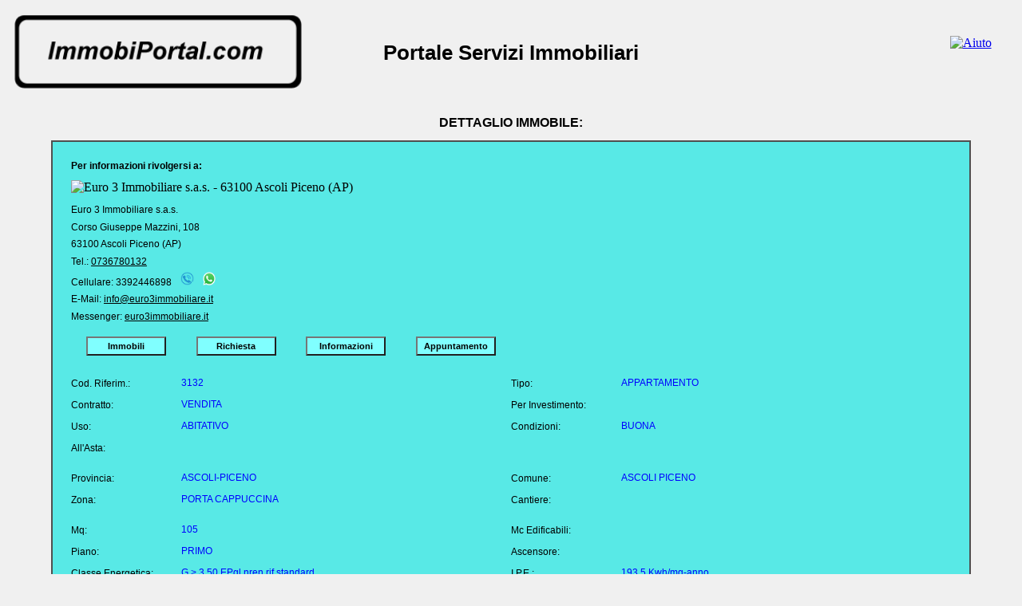

--- FILE ---
content_type: text/html;charset=UTF-8
request_url: https://www.immobiportal.com/immobiweb/3132_APPARTAMENTO_VENDITA_ASCOLI%20PICENO/
body_size: 23635
content:








<!DOCTYPE html PUBLIC "-//W3C//DTD XHTML 1.0 Strict//EN" "http://www.w3.org/TR/xhtml1/DTD/xhtml1-strict.dtd">
<html lang="it" xmlns="http://www.w3.org/1999/xhtml" xmlns:fb="http://www.facebook.com/2008/fbml" xmlns:og="http://opengraphprotocol.org/schema/">
<head>
<title>Cod.Rif. 3132 - APPARTAMENTO VENDITA ASCOLI PICENO</title>
<meta http-equiv="Cache-Control" content="no-cache, no-store, must-revalidate" />
<meta http-equiv="Pragma" content="no-cache" />
<meta http-equiv="Expires" content="0" />
<meta http-equiv="content-language" content="IT"/>
<meta http-equiv="Content-Type" content="text/html; charset=UTF-8"/>
<link rel="canonical" href="https://www.immobiportal.com/immobiweb/dettaglio-immobile.jsp?idage15&sid=75661&lingua=ITA"/>
<meta name="DC.Title" content="Cod.Rif. 3132 - APPARTAMENTO VENDITA ASCOLI PICENO"/>
<meta name="description" content="ASCOLI PICENO - PORTA CAPPUCCINA.
In zona munita di tutti i servizi raggiungibili a piedi, appartamento di mq. 105 circa, sito al primo piano sopra al rialzato, e suddiviso internamente in: ingresso-disimpegno, soggiorno, cucinotto abitabile, 3 camere matrimoniali, bagno, 2 balconi di cui uno veran"/>
<meta name="robots" content="noarchive"/>
<meta name="revisit-after" content="10 days"/>
<meta name="viewport" content="width=device-width, initial-scale=1.0" />
<link rel="icon" href="https://www.immobiportal.com/immobiweb/favicon.png" type="image/png" />
<link rel="stylesheet" type="text/css" href="https://www.immobiportal.com/immobiweb/style.css"/>
<script type="text/javascript" src="https://www.immobiportal.com/immobiweb/immobiweb/unitegallery/js/jquery-11.0.min.js"></script>	
<script type="text/javascript" src="https://www.immobiportal.com/immobiweb/immobiweb/unitegallery/js/unitegallery.min.js"></script>
<link rel="stylesheet" href="https://www.immobiportal.com/immobiweb/immobiweb/unitegallery/css/unite-gallery.css" type="text/css"/>
<script type="text/javascript" src='https://www.immobiportal.com/immobiweb/immobiweb/unitegallery/themes/default/ug-theme-default.js'></script>
<link rel="stylesheet" href="https://www.immobiportal.com/immobiweb/immobiweb/unitegallery/themes/default/ug-theme-default.css" type="text/css"/>



<meta property="og:locale" content="it_IT" />
<meta property="og:title" content="3132 VENDITA ASCOLI PICENO PORTA CAPPUCCINA" />
<meta property="og:description" content="ASCOLI PICENO - PORTA CAPPUCCINA.
In zona munita di tutti i serv" />
<meta property="og:type" content="article" />
<meta property="og:url" content="https://www.immobiportal.com/immobiweb/dettaglio-immobile.jsp?idage15&sid=75661&lingua=ITA" />
<meta property="og:site_name" content="ImmobiPortal.com"/>
<meta property="article:modified_time" content="2024-12-09T11:25:57+00:00"/>
<meta property="og:image" content="https://www.immobiportal.com/immobiweb/immobiweb/foto/15/IMM75661_1.JPG" />
<meta property="og:image:width" content="1024" />
<meta property="og:image:height" content="768" />
<meta property="og:image:type" content="image/jpeg"/>

<script async="" src="https://www.google-analytics.com/analytics.js"></script>
<SCRIPT>
<!--
		function loadHelp(baseUrl) {
			window.open(baseUrl + "dettimm_help.html", "new", "resizable=yes,scrollbars=yes,status=yes,left=0,top=0");
		}

			function stampa(baseUrl) {
					document.immobile.target = "new";
					document.immobile.metodo.value = "immobile";
					document.immobile.action = baseUrl + "GestIWStampa2Servlet";
					document.immobile.submit();
			}

					function gotoImmresult(baseUrl) {
						document.immobile.target = "";
						document.immobile.action = baseUrl + "elenco-immobili.jsp";
						document.immobile.submit();
					}

				function gotoFoto360(baseUrl) {
					document.immobile.target = "";
					document.immobile.action = baseUrl + "foto360.jsp";
					document.immobile.submit();
				}

				function gotoVideo(baseUrl) {
					document.immobile.target = "";
					document.immobile.action = baseUrl + "video.jsp";
					document.immobile.submit();
				}
				
				function gotoVirtual(baseUrl) {
					document.immobile.target = "";
					document.immobile.action = baseUrl + "virtual.jsp";
					document.immobile.submit();
				}

		function viewFoto(nfoto) {
			window.open(nfoto, "new", "resizable=yes,scrollbars=yes,status=yes,left=0,top=0");
		}

		function calcMutuo(prezzo, prov, baseUrl) {
			window.open(baseUrl + "mol_form.htm?prezzo=" + prezzo.substring(3, prezzo.length) + "&prov=" + prov, "_newtab", "resizable=yes,scrollbars=yes,status=yes,left=0,top=0");
		}
		
		function gotoCalcEdif(sid, mqd, idage, lingua, baseUrl) {
			for (i = 0; i < mqd.length; i++) {
				if (mqd.charCodeAt(i) < 48 || mqd.charCodeAt(i) > 57) {
					mqd = "";
					break;
				}
			}
			window.location.href = baseUrl + "calcolo-edificabilita-terreno.jsp?&sid=" + sid + "&mq=" + mqd + "&idage=" + idage + "&lingua=" + lingua;
		}

			function loadRecord(sida, sid, ul) {
            	document.immobili.idage.value = sida;
                document.immobili.sid.value = sid;
                while (ul.indexOf("#") != -1) {
					ul = ul.replace("#", "'");
				}
                document.immobili.action = ul;
                document.immobili.submit();
            }


	function gotoPolicyPrivacy() {
		document.open("https://www.immobiportal.com/immobiweb/Privacy-Policy.pdf", "_newtab", "");
	}

	function gotoCookiePolicy() {
		document.open("https://www.immobiportal.com/immobiweb/Cookie-Policy.pdf", "_newtab", "");
	}
//-->
</SCRIPT>
<script async src="https://www.googletagmanager.com/gtag/js?id=G-NRZBC3RSJE"></script>
<script>
  window.dataLayer = window.dataLayer || [];
  function gtag(){dataLayer.push(arguments);}
  gtag('js', new Date());

  gtag('config', 'G-NRZBC3RSJE');
</script>
<script type="application/ld+json">
{
	"@context": "http://schema.org",
    "@type": "Product",
    "url": "https://www.immobiportal.com/immobiweb/3132_APPARTAMENTO_VENDITA_ASCOLI%20PICENO/",
    "name": "Cod.Rif. 3132 - APPARTAMENTO VENDITA ASCOLI PICENO PORTA CAPPUCCINA",
    "description": "ASCOLI PICENO - PORTA CAPPUCCINA.
In zona munita di tutti i servizi raggiungibili a piedi, appartamento di mq. 105 circa, sito al primo piano sopra al rialzato, e suddiviso internamente in: ingresso-disimpegno, soggiorno, cucinotto abitabile, 3 camere matrimoniali, bagno, 2 balconi di cui uno verandato, fondaco.
Esposizione libera su 3 lati. Luminosissimo. Posto auto in piazzale condominiale recintato.
Infissi NUOVI.
Euro 90.000,00
www.euro3immobiliare.it",
	"brand": {
    	"@type": "Brand",
        "name": "Euro 3 Immobiliare s.a.s."
    },
	"category": "VENDITA",
	"model": "APPARTAMENTO",
	"productID": "75661",
	"sku": "3132",
	"image": {
			"@context": "http://schema.org",
           	"@type": "ImageObject",

			"contentUrl": "https://www.immobiportal.com/immobiweb/https://www.immobiportal.com/immobiweb/immobiweb/foto/15/IMM75661_1.JPG",
			"width": 1024,
           	"height": 768,

			"description": "Immagine principale immobile 3132."
		},
	"offers": {
		"@type": "Offer",
		"priceCurrency": "EUR",
        "price": "90000.00"
	}
}
</script>
</head>
<body>
	<div id="fb-root"></div>
	<script>
		(function(d, s, id) {
  		var js, fjs = d.getElementsByTagName(s)[0];
  		if (d.getElementById(id)) return;
  		js = d.createElement(s); js.id = id;
  		js.src = "//connect.facebook.net/it_IT/sdk.js#xfbml=1&version=v8.0";
  		fjs.parentNode.insertBefore(js, fjs);
		}(document, 'script', 'facebook-jssdk'));
	</script>
	<div class="testa">
		<span class="poslogo"><a href="https://www.immobiportal.com/immobiweb/index.jsp?lingua=ITA"><IMG SRC="https://www.immobiportal.com/immobiweb/immobiportal.png" alt="ImmobiPortal.com - Home Page" class="dimlogo"/></a></span>
		<span class="posmotto2 fnt4">Portale Servizi Immobiliari</span>
		<span class="posicnhelp">
			<a href="javascript:loadHelp('https://www.immobiportal.com/immobiweb/');"><IMG SRC="https://www.immobiportal.com/immobiweb/immobiweb/Qmark.gif" class="dimicona2" title="Aiuto" alt="Aiuto"></a>
			<span class="fbplugin2"><br/><br/><div class="fb-like" data-href="https://www.immobiportal.com/immobiweb/3132_APPARTAMENTO_VENDITA_ASCOLI%20PICENO/" data-width="100" data-layout="button" data-action="like" data-size="small" data-show-faces="false" data-share="true"></div></span>
		</span>
	</div>
	<div class="corpocentrale">
		<h1 class="titoloiwebgratis fnt21">DETTAGLIO IMMOBILE:</h1>
		<div class="bordorichiwgratis">
			<div class="arearichiwgratis">
			<form name="immobile" method="post" action="">
				<div class="areadettimmsx">
					<div class="slidefotoimm">

						<div id="gallery" style="display:none;">

							<img alt="3132 VENDITA ASCOLI PICENO PORTA CAPPUCCINA1"
			 					src="https://www.immobiportal.com/immobiweb/immobiweb/foto/15/IMM75661_1.JPG"
			 					data-image="https://www.immobiportal.com/immobiweb/immobiweb/foto/15/IMM75661_1.JPG"
			 					data-description="3132 VENDITA ASCOLI PICENO PORTA CAPPUCCINA"
			 				/>

							<img alt="3132 VENDITA ASCOLI PICENO PORTA CAPPUCCINA2"
			 					src="https://www.immobiportal.com/immobiweb/immobiweb/foto/15/IMM75661_2.JPG"
			 					data-image="https://www.immobiportal.com/immobiweb/immobiweb/foto/15/IMM75661_2.JPG"
			 					data-description="3132 VENDITA ASCOLI PICENO PORTA CAPPUCCINA"
			 				/>

							<img alt="3132 VENDITA ASCOLI PICENO PORTA CAPPUCCINA3"
			 					src="https://www.immobiportal.com/immobiweb/immobiweb/foto/15/IMM75661_3.JPG"
			 					data-image="https://www.immobiportal.com/immobiweb/immobiweb/foto/15/IMM75661_3.JPG"
			 					data-description="3132 VENDITA ASCOLI PICENO PORTA CAPPUCCINA"
			 				/>

							<img alt="3132 VENDITA ASCOLI PICENO PORTA CAPPUCCINA4"
			 					src="https://www.immobiportal.com/immobiweb/immobiweb/foto/15/IMM75661_5.JPG"
			 					data-image="https://www.immobiportal.com/immobiweb/immobiweb/foto/15/IMM75661_5.JPG"
			 					data-description="3132 VENDITA ASCOLI PICENO PORTA CAPPUCCINA"
			 				/>

							<img alt="3132 VENDITA ASCOLI PICENO PORTA CAPPUCCINA5"
			 					src="https://www.immobiportal.com/immobiweb/immobiweb/foto/15/IMM75661_6.JPG"
			 					data-image="https://www.immobiportal.com/immobiweb/immobiweb/foto/15/IMM75661_6.JPG"
			 					data-description="3132 VENDITA ASCOLI PICENO PORTA CAPPUCCINA"
			 				/>

							<img alt="3132 VENDITA ASCOLI PICENO PORTA CAPPUCCINA6"
			 					src="https://www.immobiportal.com/immobiweb/immobiweb/foto/15/IMM75661_7.JPG"
			 					data-image="https://www.immobiportal.com/immobiweb/immobiweb/foto/15/IMM75661_7.JPG"
			 					data-description="3132 VENDITA ASCOLI PICENO PORTA CAPPUCCINA"
			 				/>

						</div>

				</div>
			</div>
			<div class="h-card areadettimmdx">
				<span class="titoloage fnt23">Per informazioni rivolgersi a:</span>
				<span class="u-logo logoage2"><img src="https://www.immobiportal.com/immobiweb/immobiweb/foto/15/logo.png" class="dimlogoage" title="Euro 3 Immobiliare s.a.s. - 63100  Ascoli Piceno (AP)" alt="Euro 3 Immobiliare s.a.s. - 63100  Ascoli Piceno (AP)"/></span>
				<span class="p-name testoage fnt42">Euro 3 Immobiliare s.a.s.</span>
				<span class="p-street-addres testoage2 fnt42">Corso Giuseppe Mazzini, 108</span>
				<span class="p-locality testoage2 fnt42">63100  Ascoli Piceno (AP)</span>
				<span class="testoage2 fnt42">Tel.: <a href="tel://0736780132" class="p-tel fnt42" title="Chiama Telefono">0736780132</a></span>

				<span class="testoage2 fnt42">Cellulare: 3392446898<a href="tel://3392446898" class="posiconecta"><img src="https://www.immobiportal.com/immobiweb/telefono.png" class="dimiconacta2" alt="Chiama Cellulare"/></a><a href="https://wa.me/+393392446898" class="posiconecta"><img src="https://www.immobiportal.com/immobiweb/whatsapp.png" class="dimiconacta2" alt="Chatta via WhatsApp"/></a></span>

				<span class="testoage2 fnt42">E-Mail: <a href="mailto:info@euro3immobiliare.it" class="u-email fnt42" title="Invia E-Mail">info@euro3immobiliare.it</a></span>

				<span class="testoage2 fnt42">Messenger: <a href="https://www.messenger.com/t/euro3immobiliare.it" class="fnt42" title="Chatta con Messenger">euro3immobiliare.it</a></span>

				<span class="btndettageimm">
					<span class="posbtndettimm5"><button type="button" value="Immobili" class="btncmd3" title="Elenco Immobili Agenzia" onclick="javascript:window.location.href='https://www.immobiportal.com/immobiweb/elenco-immobili.jsp?agenzia=15&lingua=ITA&track=1&src=dettimm.jsp';">Immobili</button></span>
					<span class="posbtndettimm5"><button type="button" value="Richiesta" class="btncmd3" title="Richiesta Immobile ad Agenzia" onclick="javascript:window.location.href='https://www.immobiportal.com/immobiweb/richiesta-immobile.jsp?agenzia=15&lingua=ITA';">Richiesta</button></span>
					<span class="posbtndettimm5"><button type="button" value="Informazioni" class="btncmd3" title="Richiesta Informazioni ad Agenzia" onclick="javascript:window.location.href='https://www.immobiportal.com/immobiweb/richiesta-informazioni.jsp?agenzia=15&immobile=3132&lingua=ITA';">Informazioni</button></span>
					<span class="posbtndettimm5"><button type="button" value="Appuntamento" class="btncmd3" title="Richiesta Appuntamento ad Agenzia" onclick="javascript:window.location.href='https://www.immobiportal.com/immobiweb/richiesta-appuntamento.jsp?agenzia=15&lingua=ITA';">Appuntamento</button></span>
				</span>
			</div>
			<div class="h-product righedettimm">
				<div class="riga2">
					<div class="colonnesx">
						<span class="labelrichiesta7 fnt42">Cod. Riferim.:</span>
						<span class="u-identifier fieldrichiesta11 fnt24">3132</span>
					</div>
					<div class="colonnedx">
						<span class="labelrichiesta7 fnt42">Tipo:</span>
						<span class="p-name fieldrichiesta11 fnt24">APPARTAMENTO</span>
					</div>
				</div>
				<div class="riga1">
					<div class="colonnesx">
						<span class="labelrichiesta7 fnt42">Contratto:</span>
						<span class="p-category fieldrichiesta11 fnt24">VENDITA</span>
					</div>
					<div class="colonnedx">
						<span class="labelrichiesta7 fnt42">Per Investimento:</span>
						<span class="fieldrichiesta11 fnt24">&nbsp;</span>
					</div>
				</div>
				<div class="riga1">
					<div class="colonnesx">
						<span class="labelrichiesta7 fnt42">Uso:</span>
						<span class="fieldrichiesta11 fnt24">ABITATIVO</span>
					</div>
					<div class="colonnedx">
						<span class="labelrichiesta7 fnt42">Condizioni:</span>
						<span class="fieldrichiesta11 fnt24">BUONA</span>
					</div>
				</div>
				<div class="riga1">
					<div class="colonnesx">
						<span class="labelrichiesta7 fnt42">All'Asta:</span>
						<span class="fieldrichiesta11 fnt24">&nbsp;</span>
					</div>
				</div>
				<div class="riga4">
					<div class="colonnesx">
						<span class="labelrichiesta7 fnt42">Provincia:</span>
						<span class="fieldrichiesta11 fnt24">ASCOLI-PICENO</span>
					</div>
					<div class="colonnedx">
						<span class="labelrichiesta7 fnt42">Comune:</span>
						<span class="fieldrichiesta11 fnt24">ASCOLI PICENO</span>
					</div>
				</div>
				<div class="riga1">
					<div class="colonnesx">
						<span class="labelrichiesta7 fnt42">Zona:</span>
						<span class="fieldrichiesta11 fnt24">PORTA CAPPUCCINA</span>
					</div>
					<div class="colonnedx">
						<span class="labelrichiesta7 fnt42">Cantiere:</span>
						<span class="fieldrichiesta11 fnt24"></span>
					</div>
				</div>

				<div class="riga4">
					<div class="colonnesx">
						<span class="labelrichiesta7 fnt42">Mq:</span>
						<span class="fieldrichiesta11 fnt24">105</span>					
					</div>
					<div class="colonnedx">
						<span class="labelrichiesta7 fnt42">Mc Edificabili:</span>
						<span class="fieldrichiesta11 fnt24"></span>
					</div>
				</div>
				<div class="riga1">
					<div class="colonnesx">
						<span class="labelrichiesta7 fnt42">Piano:</span>
						<span class="fieldrichiesta11 fnt24">PRIMO</span>
					</div>
					<div class="colonnedx">
						<span class="labelrichiesta7 fnt42">Ascensore:</span>
						<span class="fieldrichiesta11 fnt24">&nbsp;</span>
					</div>
				</div>

				<div class="riga1">
					<div class="colonnesx">
						<span class="labelrichiesta7 fnt42">Classe Energetica:</span>
						<span class="fieldrichiesta11 fnt24">G > 3,50 EPgl,nren,rif,standard</span>
					</div>
					<div class="colonnedx">
						<span class="labelrichiesta7 fnt42">I.P.E.:</span>
						<span class="fieldrichiesta11 fnt24">193.5 Kwh/mq-anno</span>
					</div>
				</div>
				<div class="riga1">
					<div class="colonnesx">
						<span class="labelrichiesta7 fnt42">Prezzo:</span>
						<span class="p-price fieldrichiesta11 fnt24">&#8364; 90000</span>
					</div>
					<div class="colonnedx">
						<span class="labelrichiesta7 fnt42">Nr. Vani:</span>
						<span class="fieldrichiesta11 fnt24">6</span>
					</div>
				</div>
				<div class="riga1">
					<div class="colonnesx">
						<span class="labelrichiesta7 fnt42">Nr. Camere:</span>
						<span class="fieldrichiesta11 fnt24">3</span>
					</div>
					<div class="colonnedx">
						<span class="labelrichiesta7 fnt42">Nr. Bagni:</span>
						<span class="fieldrichiesta11 fnt24">1</span>
					</div>
				</div>
				<div class="riga1">
					<div class="colonnesx">
						<span class="labelrichiesta7 fnt42">Cucina:</span>
						<span class="fieldrichiesta11 fnt24">ABITABILE</span>
					</div>
					<div class="colonnedx">
						<span class="labelrichiesta7 fnt42">Soggiorno:</span>
						<span class="fieldrichiesta11 fnt24"></span>
					</div>
				</div>
				<div class="riga1">
					<div class="colonnesx">
						<span class="labelrichiesta7 fnt42">Terrazzi:</span>
						<span class="fieldrichiesta11 fnt24">&nbsp;</span>
					</div>
					<div class="colonnedx">
						<span class="labelrichiesta7 fnt42">Balconi:</span>
						<span class="fieldrichiesta11 fnt24">&nbsp;</span>
					</div>
				</div>
				<div class="riga1">
					<div class="colonnesx">
						<span class="labelrichiesta7 fnt42">Vetrine:</span>
						<span class="fieldrichiesta11 fnt24">&nbsp;</span>
					</div>
					<div class="colonnedx">
						<span class="labelrichiesta7 fnt42">Giardino:</span>
						<span class="fieldrichiesta11 fnt24"></span>
					</div>
				</div>
				<div class="riga1">
					<div class="colonnesx">
						<span class="labelrichiesta7 fnt42">Garage:</span>
						<span class="fieldrichiesta11 fnt24">&nbsp;</span>
					</div>
					<div class="colonnedx">
						<span class="labelrichiesta7 fnt42">Posto Auto:</span>
						<span class="fieldrichiesta11 fnt24">&nbsp;&nbsp;&nbsp;&nbsp;<span class="fnt13">Nr. Posti:</span>&nbsp;&nbsp;&nbsp;&nbsp;&nbsp;</span>
					</div>
				</div>
				<div class="riga1">
					<span class="labelrichiesta7 fnt42">Annessi:</span>
					<span class="fieldrichiesta11 fnt24">&nbsp;&nbsp;&nbsp;&nbsp;&nbsp;&nbsp;&nbsp;&nbsp;</span>
				</div>
				<div class="riga4">
					<span class="e-description fieldrichiesta19 fnt24">ASCOLI PICENO - PORTA CAPPUCCINA.
In zona munita di tutti i servizi raggiungibili a piedi, appartamento di mq. 105 circa, sito al primo piano sopra al rialzato, e suddiviso internamente in: ingresso-disimpegno, soggiorno, cucinotto abitabile, 3 camere matrimoniali, bagno, 2 balconi di cui uno verandato, fondaco.
Esposizione libera su 3 lati. Luminosissimo. Posto auto in piazzale condominiale recintato.
Infissi NUOVI.
Euro 90.000,00
www.euro3immobiliare.it</span>
				</div>

				<div class="btndettage">
					<span class="posbtndettimm3"><button type="button" value="Stampa" class="btncmd4" title="Stampa Scheda Immobile" onclick="javascript:stampa('https://www.immobiportal.com/immobiweb/');">Stampa</button></span>

					<span class="posbtndettimm3"><button type="button" value="Per Amico" class="btncmd4" title="Invia Scheda Immobile ad Amico" onclick="javascript:window.location.href='https://www.immobiportal.com/immobiweb/invia-amico.jsp?agenzia=15&codrif=3132&idimm=75661&lingua=ITA';">Per Amico</button></span>

					<span class="posbtndettimm3"><button type="button" value="Mutuo" class="btncmd4" title="Calcola Mutuo" onclick="javascript:calcMutuo('&#8364; 90000', 'AP', 'https://www.immobiportal.com/immobiweb/');">Mutuo</button></span>

					<span class="posbtndettimm3"><button type="button" value="Elenco" class="btncmd4" title="Torna ad Elenco Immobili" onclick="javascript:gotoImmresult('https://www.immobiportal.com/immobiweb/');">Elenco</button></span>
				</div>
			</div>
				<input type="hidden" name="sid" value="75661">
				<input type="hidden" name="idage" value="15">
				<input type="hidden" name="sidfr" value="0">
				<input type="hidden" name="agenzia" value="0">
				<input type="hidden" name="lingua" value="ITA">
				<input type="hidden" name="metodo" value="cerca">
		</form>
		</div>
  	</div>

	<div class="titoloimmsimili fnt21">ELENCO IMMOBILI SIMILI:</div>
	<form name="immobili" method="post" action="">

	<div class="areatabella">
		<div class="colimgimm">

				<a href="javascript:viewFoto('https://www.immobiportal.com/immobiweb/immobiweb/foto/15/IMM86668_1.JPG');"><img src='https://www.immobiportal.com/immobiweb/immobiweb/foto/15/IMM86668_1.JPG' class="dimfotoeleimm" title='Ci sono foto - Clicca per ingrandire' alt='Ci sono foto - Clicca per ingrandire'/></a>

		</div>
		<div class="colldatimm">
			<span class="titolo1ei fnt39">Codice Riferimento: <b>3862</b></span>
			<span class="titolo2ei fnt29">ASCOLI PICENO (AP)

				<font style="font-weight: normal;"> - Zona:</font> PORTA CAPPUCCINA

			</span>
			<span class="titolo3_1ei fnt29">APPARTAMENTO</span>
			<span class="titolo3_2ei fnt29">VENDITA</span>
			<span class="titolo3_3ei fnt29">120 <font style="font-weight: normal;">mq</font></span>
			<span class="titolo3_4ei fnt29">&#8364;  140000</span>
			<span class="logoageleimm"><a href="https://www.immobiportal.com/immobiweb/richiesta-informazioni.jsp?agenzia=15&immobile=3862&lingua=ITA"><img src="https://www.immobiportal.com/immobiweb/immobiweb/foto/15/logo.png" class="dimlogoeleimm2" title="Euro 3 Immobiliare s.a.s." alt="Euro 3 Immobiliare s.a.s."/></a></span>
			<span class="btneleimm"><button type="button" value="Dettaglio" class="btncmd" title="Dettaglio Immobile" onclick="javascript:loadRecord('15', '86668', '/immobiweb/3862_APPARTAMENTO_VENDITA_ASCOLI%20PICENO/');">Dettaglio</button></span>
		</div>
	</div>

		<input type="hidden" name="lingua" value="ITA">
		<input type="hidden" name="sid" value="">
		<input type="hidden" name="idage" value="">
	</form>
</div>
<div class="coda fnt18">Portale realizzato e gestito da <a href="https://www.immobiportal.com/immobiweb/stefanoerrani.htm" target="_blank" rel="noopener" class="fnt19">Stefano Errani</a></div>        
<div class="coda2 fnt18"><a href="javascript:gotoPolicyPrivacy();">Policy Privacy</a>&nbsp;&nbsp;&nbsp;&nbsp;<a href="javascript:gotoCookiePolicy();">Cookie Policy</a></div>
<script type="text/javascript">
	jQuery(document).ready(function(){
		var api;
		api = jQuery("#gallery").unitegallery({
			theme_enable_text_panel: false,
			gallery_autoplay: true,
			gallery_pause_on_mouseover: true,
			slider_scale_mode: "down"
		});
	});
</script>
</body>
</html>
